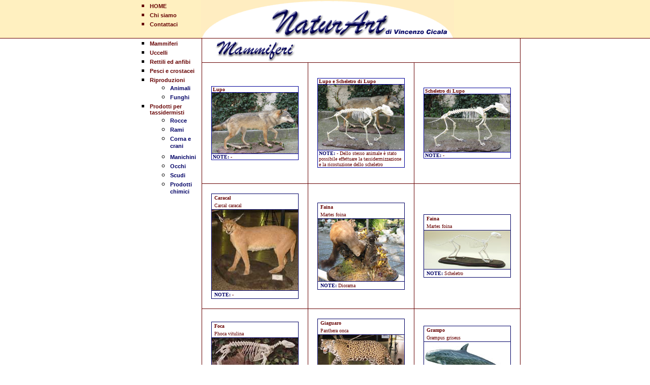

--- FILE ---
content_type: text/html
request_url: http://naturart.net/mammiferi.htm
body_size: 82507
content:
<head>
<meta http-equiv="Content-Language" content="it">
  <meta http-equiv="Content-Type" content="text/html; charset=iso-8859-1">
<meta name="keywords" content=" tassidermia, diorami, riproduzioni, rami, rocce, funghi, sfondi, animali imbalsamati, manichini, tassidermisti, diorama, sfondo, Diorami Naturalistici, sculture in vetroresina, scheletri, entomologia, botanica, musei, parchi, mostre, imbalsamazione, imbalsamatori, imbalsamatore, anatomia, tassidermista">
<meta name="description" content="azienda specializzata nell'allestimento di musei naturalistici, tassidermia, progettazione e costruzione di diorami, sculture di animali in resine per musei, parchi e mostre scientifiche">
<meta name="Author" content="Webnetic">
<meta name="copyright" content="Naturart di Vincenzo Cicala">
<title>mammiferi</title>
<link rel="stylesheet" type="text/css" href="menu.css">
<script language="JavaScript" type="text/JavaScript">
<!--
function MM_swapImgRestore() { //v3.0
  var i,x,a=document.MM_sr; for(i=0;a&&i<a.length&&(x=a[i])&&x.oSrc;i++) x.src=x.oSrc;
}

function MM_preloadImages() { //v3.0
  var d=document; if(d.images){ if(!d.MM_p) d.MM_p=new Array();
    var i,j=d.MM_p.length,a=MM_preloadImages.arguments; for(i=0; i<a.length; i++)
    if (a[i].indexOf("#")!=0){ d.MM_p[j]=new Image; d.MM_p[j++].src=a[i];}}
}

function MM_findObj(n, d) { //v4.01
  var p,i,x;  if(!d) d=document; if((p=n.indexOf("?"))>0&&parent.frames.length) {
    d=parent.frames[n.substring(p+1)].document; n=n.substring(0,p);}
  if(!(x=d[n])&&d.all) x=d.all[n]; for (i=0;!x&&i<d.forms.length;i++) x=d.forms[i][n];
  for(i=0;!x&&d.layers&&i<d.layers.length;i++) x=MM_findObj(n,d.layers[i].document);
  if(!x && d.getElementById) x=d.getElementById(n); return x;
}

function MM_swapImage() { //v3.0
  var i,j=0,x,a=MM_swapImage.arguments; document.MM_sr=new Array; for(i=0;i<(a.length-2);i+=3)
   if ((x=MM_findObj(a[i]))!=null){document.MM_sr[j++]=x; if(!x.oSrc) x.oSrc=x.src; x.src=a[i+2];}
}
function finestra(mypage,myname,w,h,scroll)
{
	LeftPosition = 100;
	TopPosition = 50;
	settings = 'height='+h+',width='+w+',top='+TopPosition+',left='+LeftPosition+',scrollbars='+scroll+',noresizable'
	win = window.open(mypage,myname,settings)
	if(win.window.focus){win.window.focus();}
}
//-->
</script>

</head>

<body topmargin="0" leftmargin="0">

<table border="0" width="100%" cellpadding="0" cellspacing="0" height="100%">
  <tr>
    <td width="100%" valign="top">
      <table border="0" cellpadding="0" cellspacing="0" width="100%">
        <tr>
          <td width="100%" bgcolor="#FFF0C0" align="center">
            <table border="0" cellpadding="0" cellspacing="0" width="770" height="75">
              <tr>
                <td width="141" height="75" bgcolor="#FFF0C0">
                  <ul style="list-style-type:square">
                    <li style="color: #660000;"><a href="/default.htm" class="menu">HOME</a></li>
                    <li style="color: #660000;"><a href="/chisiamo.htm" class="menu">Chi siamo</a></li>
                    <li style="color: #660000;"><a href="/contatti.htm" class="menu">Contattaci</a></li>
                  </ul>
                </td>
                <td width="498" height="75"><img border="0" src="images/intestazione.gif" width="498" height="75"></td>
                <td width="131" height="75" valign="middle" align="center"></td>
              </tr>
            </table>
          </td>
        </tr>
        <tr>
          <td width="100%" bgcolor="#660000" height="1"></td>
        </tr>
        <tr>
          <td width="100%"  align="center">
            <table border="0" cellpadding="0" cellspacing="0" width="770">
              <tr>
                <td width="142" valign="top" align="left">
                  <p align="left">
                    <ul style="list-style-type:square">
                      <li><a href="/mammiferi.htm" class="menu">Mammiferi</a></li>

                      <li><a href="/uccelli.htm" class="menu">Uccelli</a></li>

                      <li><a href="/rettili.htm" class="menu">Rettili ed anfibi</a></li>

                      <li><a href="/pesci.htm" class="menu">Pesci e crostacei</a></li>

                      <li>
                        <a href="" class="menu">
                          Riproduzioni
                        </a>
                        <ul style="list-style-type:circle">
                          <li><a href="/animali.htm" class="submenu">Animali</a></li>
                          <li><a href="/funghi.htm" class="submenu">Funghi</a></li>
                        </ul>
                      </li>

                      <li>
                        <a href="" class="menu">
                          Prodotti per tassidermisti
                        </a>
                        <ul style="list-style-type:circle">
                          <li><a href="/prodotti_rocce.htm" class="submenu">Rocce</a></li>
                          <li><a href="/prodotti_rami.htm" class="submenu">Rami</a></li>
                          <li><a href="/corna.htm" class="submenu">Corna e crani</a></li>
                          <li><a href="/manichini.htm" class="submenu">Manichini</a></li>
                          <li><a href="/occhi.htm" class="submenu">Occhi</a></li>
                          <li><a href="/scudi.htm" class="submenu">Scudi</a></li>
                          <li><a href="/chimici.htm" class="submenu">Prodotti chimici</a></li>
                        </ul>
                      </li>
                    </ul>
                  </p>
                </td>
                <td width="1" bgcolor="#660000" align="center" valign="top"></td>
                <td width="626" align="center" valign="top">
                  <table border="0" cellpadding="0" cellspacing="0" width="626">
                    <tr>
                      <td  width="626" height="47">
                        <table border="0" cellpadding="0" cellspacing="0" width="626" height="47">
                          <td width="25" height="47"></td>
                          <td width="601" height="47"><img border="0" src="images/mammiferi.gif" width="163" height="47"></td>
                        </table>
                      </td>
                    </tr>
                    
                    
                    
                    <tr>
                      <td width="626" height="1" bgcolor="#660000"></td>
                    </tr>
                    <tr>
                      <td width="626">
                        <table border="0" cellpadding="0" cellspacing="0" width="626">
                          <tr>
                            <td width="208" height="238" valign="middle" align="center"><table width="145" border="0" cellpadding="0" cellspacing="1" bgcolor="#000099">
                              <tr>
                                <td bgcolor="#FFFFFF"><table width="100%"  border="0" cellspacing="0" cellpadding="0">
                                  <tr>
                                    <td style="padding-left:2px; padding-right:2px;"><font face="Verdana" size="1" color="#660000"><b>Lupo</b></font></td>
                                  </tr>
                                </table></td>
                              </tr>
                              <tr>
                                <td bgcolor="#FFFFFF"><div align="center"><a href="javascript:finestra('lupo1.htm','','600','425','no')"><img src="lupo1_small.jpg" alt="Lupo" width="170" height="120" border="0"></a></div></td>
                              </tr>
                              <tr>
                                <td bgcolor="#FFFFFF" style="padding-left:2px; padding-right:2px;"><b><font face="Verdana" size="1" color="#000066">NOTE:</font></b><font face="Verdana" size="1" color="#660000"> - </font></td>
                              </tr>
                            </table></td>
                            <td width="1" height="238" bgcolor="#660000"></td>
                            
                            
                            
                            <td width="208" height="238" valign="middle" align="center"><table width="145" border="0" cellpadding="0" cellspacing="1" bgcolor="#000099">
                              <tr>
                                <td bgcolor="#FFFFFF"><table width="100%"  border="0" cellspacing="0" cellpadding="0">
                                  <tr>
                                    <td style="padding-left:2px; padding-right:2px;"><font face="Verdana" size="1" color="#660000"><b>Lupo e Scheletro di Lupo </b></font></td>
                                  </tr>
                                </table></td>
                              </tr>
                              <tr>
                                <td bgcolor="#FFFFFF"><div align="center"><a href="javascript:finestra('lupo2.htm','','600','456','no')"><img src="lupo2_small.jpg" alt="Scheletro e Lupo tassidermizzato" width="170" height="129" border="0"></a></div></td>
                              </tr>
                              <tr>
                                <td bgcolor="#FFFFFF" style="padding-left:2px; padding-right:2px;"><b><font face="Verdana" size="1" color="#000066">NOTE:</font></b><font face="Verdana" size="1" color="#660000"> - Dello stesso animale &egrave; stato possibile effettuare la tassidermizzazione e la ricostuzione dello scheletro </font></td>
                              </tr>
                            </table></td>
                            <td width="1" height="238" bgcolor="#660000"></td>
                            
                            
                            
                            <td width="208" height="238" valigne="middle" align="center"><table width="145" border="0" cellpadding="0" cellspacing="1" bgcolor="#000099">
                              <tr>
                                <td bgcolor="#FFFFFF"><table width="100%"  border="0" cellspacing="0" cellpadding="0">
                                  <tr>
                                    <td style="padding-left:2px; padding-right:2px;"><font face="Verdana" size="1" color="#660000"><b>Scheletro di Lupo</b></font></td>
                                  </tr>
                                </table></td>
                              </tr>
                              <tr>
                                <td bgcolor="#FFFFFF"><div align="center"><a href="javascript:finestra('lupo3.htm','','600','403','no')"><img src="lupo3_small.jpg" alt="Scheletro lupo" width="170" height="114" border="0"></a></div></td>
                              </tr>
                              <tr>
                                <td bgcolor="#FFFFFF" style="padding-left:2px; padding-right:2px;"><b><font face="Verdana" size="1" color="#000066">NOTE:</font></b><font face="Verdana" size="1" color="#660000"> - </font></td>
                              </tr>
                            </table></td>
                          </tr>
                        </table>
                      </td>      
                    </tr>
                    
                    
                    
                    <tr>
                      <td width="626" height="1" bgcolor="#660000"></td>
                    </tr>
                    <tr>
                      <td width="626">
                        <table border="0" cellpadding="0" cellspacing="0" width="626">
                          <tr>
                            <td width="208" height="246" valign="middle" align="center">
                              <table border="0" cellpadding="0" cellspacing="0" width="172" height="208">
                                <tr>
                                  <td width="1" height="1" bgcolor="#000066"></td>
                                  <td width="170" height="1" bgcolor="#000066"></td>
                                  <td width="1" height="1" bgcolor="#000066"></td>
                                </tr>
                                <tr>
                                  <td width="1" height="15" bgcolor="#000066"></td>
                                  <td width="170" height="15">
                                    <table border="0" cellpadding="0" cellspacing="0" width="170" height="30">
                                      <tr>
                                        <td width="5" height="15"></td>
                                        <td width="165" height="15"><font face="Verdana" size="1" color="#660000"><b>Caracal</b></font></td>
                                      </tr>
                                      <tr>
                                        <td width="5" height="15"></td>
                                        <td width="165" height="15"><font face="Verdana" size="1" color="#660000">Carcal
                                          caracal</font></td>
                                      </tr>
                                    </table>
                                  </td>
                                  <td width="1" height="15" bgcolor="#000066"></td>
                                </tr>
                                <tr>
                                  <td width="1" height="1" bgcolor="#000066"></td>
                                  <td width="170" height="1" bgcolor="#000066"></td>
                                  <td width="1" height="1" bgcolor="#000066"></td>
                                </tr>
                                <tr>
                                  <td width="1" height="159" bgcolor="#000066"></td>
                                  <td width="170" height="159" valign="middle" align="center"><a href="javascript:finestra('caracal.htm','','400','375','no')"><img border="0" src="images/caracalmin.jpg" width="170" height="159"></td>
                                  <td width="1" height="159" bgcolor="#000066"></td>
                                </tr>
                                <tr>
                                  <td width="1" height="1" bgcolor="#000066"></td>
                                  <td width="170" height="1" bgcolor="#000066"></td>
                                  <td width="1" height="1" bgcolor="#000066"></td>
                                </tr>
                                <tr>
                                  <td width="1" height="15" bgcolor="#000066"></td>
                                  <td width="170" height="15">
                                    <table border="0" cellpadding="0" cellspacing="0" width="170" height="15">
                                      <tr>
                                        <td width="5"></td>
                                        <td width="165"><b><font face="Verdana" size="1" color="#000066">NOTE:</font></b><font face="Verdana" size="1" color="#660000">
                                          -</font></td>
                                      </tr>
                                    </table>
                                  </td>
                                  <td width="1" height="15" bgcolor="#000066"></td>
                                </tr>
                                <tr>
                                  <td width="1" height="1" bgcolor="#000066"></td>
                                  <td width="170" height="1" bgcolor="#000066"></td>
                                  <td width="1" height="1" bgcolor="#000066"></td>
                                </tr>
                              </table>
                            </td>
                            <td width="1" height="246" bgcolor="#660000"></td>
                            
                            
                            
                            <td width="208" height="246" valign="middle" align="center"><table border="0" cellpadding="0" cellspacing="0" width="172" height="172">
                                <tr>
                                  <td width="1" height="1" bgcolor="#000066"></td>
                                  <td width="170" height="1" bgcolor="#000066"></td>
                                  <td width="1" height="1" bgcolor="#000066"></td>
                                </tr>
                                <tr>
                                  <td width="1" height="15" bgcolor="#000066"></td>
                                  <td width="170" height="15">
                                    <table border="0" cellpadding="0" cellspacing="0" width="170" height="30">
                                      <tr>
                                        <td width="5" height="15"></td>
                                        <td width="165" height="15"><font face="Verdana" size="1" color="#660000"><b>Faina</b></font></td>
                                      </tr>
                                      <tr>
                                        <td width="5" height="15"></td>
                                        <td width="165" height="15"><font face="Verdana" size="1" color="#660000">Martes
                                          foina</font></td>
                                      </tr>
                                    </table>                                  </td>
                                  <td width="1" height="15" bgcolor="#000066"></td>
                                </tr>
                                <tr>
                                  <td width="1" height="1" bgcolor="#000066"></td>
                                  <td width="170" height="1" bgcolor="#000066"></td>
                                  <td width="1" height="1" bgcolor="#000066"></td>
                                </tr>
                                <tr>
                                  <td width="1" height="123" bgcolor="#000066"></td>
                                  <td width="170" height="123" valign="middle" align="center"><a href="javascript:finestra('faina.htm','','510','369','no')"><img border="0" src="images/fainamin.jpg" width="170" height="123"></td>
                                  <td width="1" height="123" bgcolor="#000066"></td>
                                </tr>
                                <tr>
                                  <td width="1" height="1" bgcolor="#000066"></td>
                                  <td width="170" height="1" bgcolor="#000066"></td>
                                  <td width="1" height="1" bgcolor="#000066"></td>
                                </tr>
                                <tr>
                                  <td width="1" height="15" bgcolor="#000066"></td>
                                  <td width="170" height="15">
                                    <table border="0" cellpadding="0" cellspacing="0" width="170" height="15">
                                      <tr>
                                        <td width="5"></td>
                                        <td width="165"><b><font face="Verdana" size="1" color="#000066">NOTE:</font></b><font face="Verdana" size="1" color="#660000">
                                          Diorama</font></td>
                                      </tr>
                                    </table>
                                  </td>
                                  <td width="1" height="15" bgcolor="#000066"></td>
                                </tr>
                                <tr>
                                  <td width="1" height="1" bgcolor="#000066"></td>
                                  <td width="170" height="1" bgcolor="#000066"></td>
                                  <td width="1" height="1" bgcolor="#000066"></td>
                                </tr>
                              </table></td>
                            <td width="1" height="246" bgcolor="#660000"></td>
                            
                            
                            
                            <td width="208" height="246" valigne="middle" align="center"><table border="0" cellpadding="0" cellspacing="0" width="172" height="125">
                                <tr>
                                  <td width="1" height="1" bgcolor="#000066"></td>
                                  <td width="170" height="1" bgcolor="#000066"></td>
                                  <td width="1" height="1" bgcolor="#000066"></td>
                                </tr>
                                <tr>
                                  <td width="1" height="15" bgcolor="#000066"></td>
                                  <td width="170" height="15">
                                    <table border="0" cellpadding="0" cellspacing="0" width="170" height="30">
                                      <tr>
                                        <td width="5" height="15"></td>
                                        <td width="165" height="15"><font face="Verdana" size="1" color="#660000"><b>Faina</b></font></td>
                                      </tr>
                                      <tr>
                                        <td width="5" height="15"></td>
                                        <td width="165" height="15"><font face="Verdana" size="1" color="#660000">Martes
                                          foina</font></td>
                                      </tr>
                                    </table>
                                  </td>
                                  <td width="1" height="15" bgcolor="#000066"></td>
                                </tr>
                                <tr>
                                  <td width="1" height="1" bgcolor="#000066"></td>
                                  <td width="170" height="1" bgcolor="#000066"></td>
                                  <td width="1" height="1" bgcolor="#000066"></td>
                                </tr>
                                <tr>
                                  <td width="1" height="76" bgcolor="#000066"></td>
                                  <td width="170" height="76" valign="middle" align="center"><a href="javascript:finestra('scheletrofaina.htm','','632','283','no')"><img border="0" src="images/scheletrofainamin.jpg" width="170" height="76"></a></td>
                                  <td width="1" height="76" bgcolor="#000066"></td>
                                </tr>
                                <tr>
                                  <td width="1" height="1" bgcolor="#000066"></td>
                                  <td width="170" height="1" bgcolor="#000066"></td>
                                  <td width="1" height="1" bgcolor="#000066"></td>
                                </tr>
                                <tr>
                                  <td width="1" height="15" bgcolor="#000066"></td>
                                  <td width="170" height="15">
                                    <table border="0" cellpadding="0" cellspacing="0" width="170" height="15">
                                      <tr>
                                        <td width="5"></td>
                                        <td width="165"><b><font face="Verdana" size="1" color="#000066">NOTE:</font></b><font face="Verdana" size="1" color="#660000">
                                          Scheletro</font></td>
                                      </tr>
                                    </table>
                                  </td>
                                  <td width="1" height="15" bgcolor="#000066"></td>
                                </tr>
                                <tr>
                                  <td width="1" height="1" bgcolor="#000066"></td>
                                  <td width="170" height="1" bgcolor="#000066"></td>
                                  <td width="1" height="1" bgcolor="#000066"></td>
                                </tr>
                              </table></td>
                          </tr>
                        </table>
                      </td>      
                    </tr>
                    
                    
                    
                    <tr>
                      <td width="626" height="1" bgcolor="#660000"></td>
                    </tr>
                    <tr>
                      <td width="626">
                        <table border="0" cellpadding="0" cellspacing="0" width="626">
                          <tr>
                            <td width="208" height="184" valign="middle" align="center"><table border="0" cellpadding="0" cellspacing="0" width="172" height="134">
                                <tr>
                                  <td width="1" height="1" bgcolor="#000066"></td>
                                  <td width="170" height="1" bgcolor="#000066"></td>
                                  <td width="1" height="1" bgcolor="#000066"></td>
                                </tr>
                                <tr>
                                  <td width="1" height="15" bgcolor="#000066"></td>
                                  <td width="170" height="15">
                                    <table border="0" cellpadding="0" cellspacing="0" width="170" height="30">
                                      <tr>
                                        <td width="5" height="15"></td>
                                        <td width="165" height="15"><font face="Verdana" size="1" color="#660000"><b>Foca
                                          </b></font></td>
                                      </tr>
                                      <tr>
                                        <td width="5" height="15"></td>
                                        <td width="165" height="15"><font face="Verdana" size="1" color="#660000">Phoca
                                          vitulina</font></td>
                                      </tr>
                                    </table>
                                  </td>
                                  <td width="1" height="15" bgcolor="#000066"></td>
                                </tr>
                                <tr>
                                  <td width="1" height="1" bgcolor="#000066"></td>
                                  <td width="170" height="1" bgcolor="#000066"></td>
                                  <td width="1" height="1" bgcolor="#000066"></td>
                                </tr>
                                <tr>
                                  <td width="1" height="85" bgcolor="#000066"></td>
                                  <td width="170" height="85" valign="middle" align="center"><a href="javascript:finestra('scheletrofoca.htm','','533','266','no')"><img border="0" src="images/scheletrofocamin.jpg" width="170" height="85"></td>
                                  <td width="1" height="85" bgcolor="#000066"></td>
                                </tr>
                                <tr>
                                  <td width="1" height="1" bgcolor="#000066"></td>
                                  <td width="170" height="1" bgcolor="#000066"></td>
                                  <td width="1" height="1" bgcolor="#000066"></td>
                                </tr>
                                <tr>
                                  <td width="1" height="15" bgcolor="#000066"></td>
                                  <td width="170" height="15">
                                    <table border="0" cellpadding="0" cellspacing="0" width="170" height="15">
                                      <tr>
                                        <td width="5"></td>
                                        <td width="165"><b><font face="Verdana" size="1" color="#000066">NOTE:</font></b><font face="Verdana" size="1" color="#660000">
                                          Scheletro</font></td>
                                      </tr>
                                    </table>
                                  </td>
                                  <td width="1" height="15" bgcolor="#000066"></td>
                                </tr>
                                <tr>
                                  <td width="1" height="1" bgcolor="#000066"></td>
                                  <td width="170" height="1" bgcolor="#000066"></td>
                                  <td width="1" height="1" bgcolor="#000066"></td>
                                </tr>
                              </table></td>
                              <td width="1" height="184" bgcolor="#660000"></td>
                            
                            
                            
                            <td width="208" height="184" valign="middle" align="center"><table border="0" cellpadding="0" cellspacing="0" width="172" height="146">
                                <tr>
                                  <td width="1" height="1" bgcolor="#000066"></td>
                                  <td width="170" height="1" bgcolor="#000066"></td>
                                  <td width="1" height="1" bgcolor="#000066"></td>
                                </tr>
                                <tr>
                                  <td width="1" height="15" bgcolor="#000066"></td>
                                  <td width="170" height="15">
                                    <table border="0" cellpadding="0" cellspacing="0" width="170" height="30">
                                      <tr>
                                        <td width="5" height="15"></td>
                                        <td width="165" height="15"><font face="Verdana" size="1" color="#660000"><b>Giaguaro</b></font></td>
                                      </tr>
                                      <tr>
                                        <td width="5" height="15"></td>
                                        <td width="165" height="15"><font face="Verdana" size="1" color="#660000">Panthera
                                          onca</font></td>
                                      </tr>
                                    </table>                                  </td>
                                  <td width="1" height="15" bgcolor="#000066"></td>
                                </tr>
                                <tr>
                                  <td width="1" height="1" bgcolor="#000066"></td>
                                  <td width="170" height="1" bgcolor="#000066"></td>
                                  <td width="1" height="1" bgcolor="#000066"></td>
                                </tr>
                                <tr>
                                  <td width="1" height="97" bgcolor="#000066"></td>
                                  <td width="170" height="97" valign="middle" align="center"><a href="javascript:finestra('giaguaro.htm','','371','211','no')"><img border="0" src="images/giaguaromin.jpg" width="170" height="97"></a></td>
                                  <td width="1" height="97" bgcolor="#000066"></td>
                                </tr>
                                <tr>
                                  <td width="1" height="1" bgcolor="#000066"></td>
                                  <td width="170" height="1" bgcolor="#000066"></td>
                                  <td width="1" height="1" bgcolor="#000066"></td>
                                </tr>
                                <tr>
                                  <td width="1" height="15" bgcolor="#000066"></td>
                                  <td width="170" height="15">
                                    <table border="0" cellpadding="0" cellspacing="0" width="170" height="15">
                                      <tr>
                                        <td width="5"></td>
                                        <td width="165"><b><font face="Verdana" size="1" color="#000066">NOTE:</font></b><font face="Verdana" size="1" color="#660000">
                                          -</font></td>
                                      </tr>
                                    </table>
                                  </td>
                                  <td width="1" height="15" bgcolor="#000066"></td>
                                </tr>
                                <tr>
                                  <td width="1" height="1" bgcolor="#000066"></td>
                                  <td width="170" height="1" bgcolor="#000066"></td>
                                  <td width="1" height="1" bgcolor="#000066"></td>
                                </tr>
                              </table></td>
                            <td width="1" height="184" bgcolor="#660000"></td>
                            
                            
                            
                            <td width="208" height="184" valigne="middle" align="center"><table border="0" cellpadding="0" cellspacing="0" width="172" height="118">
                                <tr>
                                  <td width="1" height="1" bgcolor="#000066"></td>
                                  <td width="170" height="1" bgcolor="#000066"></td>
                                  <td width="1" height="1" bgcolor="#000066"></td>
                                </tr>
                                <tr>
                                  <td width="1" height="15" bgcolor="#000066"></td>
                                  <td width="170" height="15">
                                    <table border="0" cellpadding="0" cellspacing="0" width="170" height="30">
                                      <tr>
                                        <td width="5" height="15"></td>
                                        <td width="165" height="15"><font face="Verdana" size="1" color="#660000"><b>Grampo</b></font></td>
                                      </tr>
                                      <tr>
                                        <td width="5" height="15"></td>
                                        <td width="165" height="15"><font face="Verdana" size="1" color="#660000">Grampus
                                          griseus&nbsp;</font></td>
                                      </tr>
                                    </table>
                                  </td>
                                  <td width="1" height="15" bgcolor="#000066"></td>
                                </tr>
                                <tr>
                                  <td width="1" height="1" bgcolor="#000066"></td>
                                  <td width="170" height="1" bgcolor="#000066"></td>
                                  <td width="1" height="1" bgcolor="#000066"></td>
                                </tr>
                                <tr>
                                  <td width="1" height="69" bgcolor="#000066"></td>
                                  <td width="170" height="69" valign="middle" align="center"><a href="javascript:finestra('grampo.htm','','748','305','no')"><img border="0" src="images/grampomin.jpg" width="170" height="69"></a></td>
                                  <td width="1" height="69" bgcolor="#000066"></td>
                                </tr>
                                <tr>
                                  <td width="1" height="1" bgcolor="#000066"></td>
                                  <td width="170" height="1" bgcolor="#000066"></td>
                                  <td width="1" height="1" bgcolor="#000066"></td>
                                </tr>
                                <tr>
                                  <td width="1" height="15" bgcolor="#000066"></td>
                                  <td width="170" height="15">
                                    <table border="0" cellpadding="0" cellspacing="0" width="170" height="15">
                                      <tr>
                                        <td width="5"></td>
                                        <td width="165"><b><font face="Verdana" size="1" color="#000066">NOTE:</font></b><font face="Verdana" size="1" color="#660000">
                                          -</font></td>
                                      </tr>
                                    </table>
                                  </td>
                                  <td width="1" height="15" bgcolor="#000066"></td>
                                </tr>
                                <tr>
                                  <td width="1" height="1" bgcolor="#000066"></td>
                                  <td width="170" height="1" bgcolor="#000066"></td>
                                  <td width="1" height="1" bgcolor="#000066"></td>
                                </tr>
                              </table></td>
                          </tr>
                        </table>
                      </td>      
                    </tr>
                    
                    
                    
                    <tr>
                      <td width="626" height="1" bgcolor="#660000"></td>
                    </tr>
                    <tr>
                      <td width="626">
                        <table border="0" cellpadding="0" cellspacing="0" width="626">
                          <tr>
                            <td width="208" height="198" valign="middle" align="center">
                              <table border="0" cellpadding="0" cellspacing="0" width="172" height="127">
                                <tr>
                                  <td width="1" height="1" bgcolor="#000066"></td>
                                  <td width="170" height="1" bgcolor="#000066"></td>
                                  <td width="1" height="1" bgcolor="#000066"></td>
                                </tr>
                                <tr>
                                  <td width="1" height="15" bgcolor="#000066"></td>
                                  <td width="170" height="15">
                                    <table border="0" cellpadding="0" cellspacing="0" width="170" height="30">
                                      <tr>
                                        <td width="5" height="15"></td>
                                        <td width="165" height="15"><font face="Verdana" size="1" color="#660000"><b>Grampo</b></font></td>
                                      </tr>
                                      <tr>
                                        <td width="5" height="15"></td>
                                        <td width="165" height="15"><font face="Verdana" size="1" color="#660000">Grampus
                                          griseus</font></td>
                                      </tr>
                                    </table>
                                  </td>
                                  <td width="1" height="15" bgcolor="#000066"></td>
                                </tr>
                                <tr>
                                  <td width="1" height="1" bgcolor="#000066"></td>
                                  <td width="170" height="1" bgcolor="#000066"></td>
                                  <td width="1" height="1" bgcolor="#000066"></td>
                                </tr>
                                <tr>
                                  <td width="1" height="78" bgcolor="#000066"></td>
                                  <td width="170" height="78" valign="middle" align="center"><a href="javascript:finestra('scheletrogrampo.htm','','516','238','no')"><img border="0" src="images/scheletrogrampomin.jpg" width="170" height="78"></td>
                                  <td width="1" height="78" bgcolor="#000066"></td>
                                </tr>
                                <tr>
                                  <td width="1" height="1" bgcolor="#000066"></td>
                                  <td width="170" height="1" bgcolor="#000066"></td>
                                  <td width="1" height="1" bgcolor="#000066"></td>
                                </tr>
                                <tr>
                                  <td width="1" height="15" bgcolor="#000066"></td>
                                  <td width="170" height="15">
                                    <table border="0" cellpadding="0" cellspacing="0" width="170" height="15">
                                      <tr>
                                        <td width="5"></td>
                                        <td width="165"><b><font face="Verdana" size="1" color="#000066">NOTE:</font></b><font face="Verdana" size="1" color="#660000">
                                          Scheletro</font></td>
                                      </tr>
                                    </table>
                                  </td>
                                  <td width="1" height="15" bgcolor="#000066"></td>
                                </tr>
                                <tr>
                                  <td width="1" height="1" bgcolor="#000066"></td>
                                  <td width="170" height="1" bgcolor="#000066"></td>
                                  <td width="1" height="1" bgcolor="#000066"></td>
                                </tr>
                              </table>
                            </td>
                            <td width="1" height="198" bgcolor="#660000"></td>
                            
                            
                            
                            <td width="208" height="198" valigne="middle" align="center"><table border="0" cellpadding="0" cellspacing="0" width="172" height="155">
                                <tr>
                                  <td width="1" height="1" bgcolor="#000066"></td>
                                  <td width="170" height="1" bgcolor="#000066"></td>
                                  <td width="1" height="1" bgcolor="#000066"></td>
                                </tr>
                                <tr>
                                  <td width="1" height="15" bgcolor="#000066"></td>
                                  <td width="170" height="30">
                                    <table border="0" cellpadding="0" cellspacing="0" width="170" height="30">
                                      <tr>
                                        <td width="5" height="15"></td>
                                        <td width="165" height="15"><font face="Verdana" size="1" color="#660000"><b>Leopardo
                                          </b></font></td>
                                      </tr>
                                      <tr>
                                        <td width="5" height="15"></td>
                                        <td width="165" height="15"><font face="Verdana" size="1" color="#660000">Panthera
                                          pardus</font></td>
                                      </tr>
                                    </table>
                                  </td>
                                  <td width="1" height="15" bgcolor="#000066"></td>
                                </tr>
                                <tr>
                                  <td width="1" height="1" bgcolor="#000066"></td>
                                  <td width="170" height="1" bgcolor="#000066"></td>
                                  <td width="1" height="1" bgcolor="#000066"></td>
                                </tr>
                                <tr>
                                  <td width="1" height="106" bgcolor="#000066"></td>
                                  <td width="170" height="106" valign="middle" align="center"><a href="javascript:finestra('leopardo.htm','','417','259','no')"><img border="0" src="images/leopardomin.jpg" width="170" height="106"></td>
                                  <td width="1" height="106" bgcolor="#000066"></td>
                                </tr>
                                <tr>
                                  <td width="1" height="1" bgcolor="#000066"></td>
                                  <td width="170" height="1" bgcolor="#000066"></td>
                                  <td width="1" height="1" bgcolor="#000066"></td>
                                </tr>
                                <tr>
                                  <td width="1" height="15" bgcolor="#000066"></td>
                                  <td width="170" height="15">
                                    <table border="0" cellpadding="0" cellspacing="0" width="170" height="15">
                                      <tr>
                                        <td width="5"></td>
                                        <td width="165"><b><font face="Verdana" size="1" color="#000066">NOTE:</font></b><font face="Verdana" size="1" color="#660000">
                                          -</font></td>
                                      </tr>
                                    </table>
                                  </td>
                                  <td width="1" height="15" bgcolor="#000066"></td>
                                </tr>
                                <tr>
                                  <td width="1" height="1" bgcolor="#000066"></td>
                                  <td width="170" height="1" bgcolor="#000066"></td>
                                  <td width="1" height="1" bgcolor="#000066"></td>
                                </tr>
                              </table></td>
                            <td width="1" height="198" bgcolor="#660000"></td>
                            
                            
                            
                            <td width="208" height="198" valigne="middle" align="center"><table border="0" cellpadding="0" cellspacing="0" width="172" height="160">
                                <tr>
                                  <td width="1" height="1" bgcolor="#000066"></td>
                                  <td width="170" height="1" bgcolor="#000066"></td>
                                  <td width="1" height="1" bgcolor="#000066"></td>
                                </tr>
                                <tr>
                                  <td width="1" height="15" bgcolor="#000066"></td>
                                  <td width="170" height="30">
                                    <table border="0" cellpadding="0" cellspacing="0" width="170" height="30">
                                      <tr>
                                        <td width="5" height="15"></td>
                                        <td width="165" height="15"><font face="Verdana" size="1" color="#660000"><b>Lince</b></font></td>
                                      </tr>
                                      <tr>
                                        <td width="5" height="15"></td>
                                        <td width="165" height="15"><font face="Verdana" size="1" color="#660000">Lynx
                                          lynx</font></td>
                                      </tr>
                                    </table>
                                  </td>
                                  <td width="1" height="15" bgcolor="#000066"></td>
                                </tr>
                                <tr>
                                  <td width="1" height="1" bgcolor="#000066"></td>
                                  <td width="170" height="1" bgcolor="#000066"></td>
                                  <td width="1" height="1" bgcolor="#000066"></td>
                                </tr>
                                <tr>
                                  <td width="1" height="111" bgcolor="#000066"></td>
                                  <td width="170" height="111" valign="middle" align="center"><a href="javascript:finestra('lince.htm','','478','311','no')"><img border="0" src="images/lincemin.jpg" width="170" height="111"></a></td>
                                  <td width="1" height="111" bgcolor="#000066"></td>
                                </tr>
                                <tr>
                                  <td width="1" height="1" bgcolor="#000066"></td>
                                  <td width="170" height="1" bgcolor="#000066"></td>
                                  <td width="1" height="1" bgcolor="#000066"></td>
                                </tr>
                                <tr>
                                  <td width="1" height="15" bgcolor="#000066"></td>
                                  <td width="170" height="15">
                                    <table border="0" cellpadding="0" cellspacing="0" width="170" height="15">
                                      <tr>
                                        <td width="5"></td>
                                        <td width="165"><b><font face="Verdana" size="1" color="#000066">NOTE:</font></b><font face="Verdana" size="1" color="#660000">
                                          -</font></td>
                                      </tr>
                                    </table>
                                  </td>
                                  <td width="1" height="15" bgcolor="#000066"></td>
                                </tr>
                                <tr>
                                  <td width="1" height="1" bgcolor="#000066"></td>
                                  <td width="170" height="1" bgcolor="#000066"></td>
                                  <td width="1" height="1" bgcolor="#000066"></td>
                                </tr>
                              </table></td>
                          </tr>
                        </table>
                      </td>      
                    </tr>
                    
                    
                    
                    
                    
                    <tr>
                      <td width="626" height="1" bgcolor="#660000"></td>
                    </tr>
                    <tr>
                      <td width="626">
                        <table border="0" cellpadding="0" cellspacing="0" width="626">
                          <tr>
                            <td width="208" height="256" valign="middle" align="center">
                              <table border="0" cellpadding="0" cellspacing="0" width="172" height="193">
                                <tr>
                                  <td width="1" height="1" bgcolor="#000066"></td>
                                  <td width="170" height="1" bgcolor="#000066"></td>
                                  <td width="1" height="1" bgcolor="#000066"></td>
                                </tr>
                                <tr>
                                  <td width="1" height="15" bgcolor="#000066"></td>
                                  <td width="170" height="15">
                                    <table border="0" cellpadding="0" cellspacing="0" width="170" height="30">
                                      <tr>
                                        <td width="5" height="15"></td>
                                        <td width="165" height="15"><font face="Verdana" size="1" color="#660000"><b>Scoiattolo</b></font></td>
                                      </tr>
                                      <tr>
                                        <td width="5" height="15"></td>
                                        <td width="165" height="15"><font face="Verdana" size="1" color="#660000">Sciurius
                                          vulgaris</font></td>
                                      </tr>
                                    </table>
                                  </td>
                                  <td width="1" height="15" bgcolor="#000066"></td>
                                </tr>
                                <tr>
                                  <td width="1" height="1" bgcolor="#000066"></td>
                                  <td width="170" height="1" bgcolor="#000066"></td>
                                  <td width="1" height="1" bgcolor="#000066"></td>
                                </tr>
                                <tr>
                                  <td width="1" height="154" bgcolor="#000066"></td>
                                  <td width="170" height="154" valign="middle" align="center"><a href="javascript:finestra('diorama.htm','','475','429','no')"><img border="0" src="images/dioramamin.jpg" width="170" height="154"></a></td>
                                  <td width="1" height="154" bgcolor="#000066"></td>
                                </tr>
                                <tr>
                                  <td width="1" height="1" bgcolor="#000066"></td>
                                  <td width="170" height="1" bgcolor="#000066"></td>
                                  <td width="1" height="1" bgcolor="#000066"></td>
                                </tr>
                                <tr>
                                  <td width="1" height="15" bgcolor="#000066"></td>
                                  <td width="170" height="15">
                                    <table border="0" cellpadding="0" cellspacing="0" width="170" height="15">
                                      <tr>
                                        <td width="5"></td>
                                        <td width="165"><b><font face="Verdana" size="1" color="#000066">NOTE:</font></b><font face="Verdana" size="1" color="#660000">
                                          Diorama</font></td>
                                      </tr>
                                    </table>
                                  </td>
                                  <td width="1" height="15" bgcolor="#000066"></td>
                                </tr>
                                <tr>
                                  <td width="1" height="1" bgcolor="#000066"></td>
                                  <td width="170" height="1" bgcolor="#000066"></td>
                                  <td width="1" height="1" bgcolor="#000066"></td>
                                </tr>
                              </table>
                            </td>
                            <td width="1" height="256" bgcolor="#660000"></td>
                            
                            
                            
                            <td width="208" height="256" valigne="middle" align="center"><table border="0" cellpadding="0" cellspacing="0" width="172" height="218">
                                <tr>
                                  <td width="1" height="1" bgcolor="#000066"></td>
                                  <td width="170" height="1" bgcolor="#000066"></td>
                                  <td width="1" height="1" bgcolor="#000066"></td>
                                </tr>
                                <tr>
                                  <td width="1" height="15" bgcolor="#000066"></td>
                                  <td width="170" height="30">
                                    <table border="0" cellpadding="0" cellspacing="0" width="170" height="30">
                                      <tr>
                                        <td width="5" height="15"></td>
                                        <td width="165" height="15"><font face="Verdana" size="1" color="#660000"><b>Lumaca</b></font></td>
                                      </tr>
                                      <tr>
                                        <td width="5" height="15"></td>
                                        <td width="165" height="15"><font face="Verdana" size="1" color="#660000">Helix
                                          apsersa</font></td>
                                      </tr>
                                    </table>
                                  </td>
                                  <td width="1" height="15" bgcolor="#000066"></td>
                                </tr>
                                <tr>
                                  <td width="1" height="1" bgcolor="#000066"></td>
                                  <td width="170" height="1" bgcolor="#000066"></td>
                                  <td width="1" height="1" bgcolor="#000066"></td>
                                </tr>
                                <tr>
                                  <td width="1" height="169" bgcolor="#000066"></td>
                                  <td width="170" height="169" valign="middle" align="center"><a href="javascript:finestra('dioramadue.htm','','506','503','no')"><img border="0" src="images/dioramaduemin.jpg" width="170" height="169"></a></td>
                                  <td width="1" height="169" bgcolor="#000066"></td>
                                </tr>
                                <tr>
                                  <td width="1" height="1" bgcolor="#000066"></td>
                                  <td width="170" height="1" bgcolor="#000066"></td>
                                  <td width="1" height="1" bgcolor="#000066"></td>
                                </tr>
                                <tr>
                                  <td width="1" height="15" bgcolor="#000066"></td>
                                  <td width="170" height="15">
                                    <table border="0" cellpadding="0" cellspacing="0" width="170" height="15">
                                      <tr>
                                        <td width="5"></td>
                                        <td width="165"><b><font face="Verdana" size="1" color="#000066">NOTE:</font></b><font face="Verdana" size="1" color="#660000">
                                          Diorama scoiattolo</font></td>
                                      </tr>
                                    </table>
                                  </td>
                                  <td width="1" height="15" bgcolor="#000066"></td>
                                </tr>
                                <tr>
                                  <td width="1" height="1" bgcolor="#000066"></td>
                                  <td width="170" height="1" bgcolor="#000066"></td>
                                  <td width="1" height="1" bgcolor="#000066"></td>
                                </tr>
                              </table></td>
                            <td width="1" height="256" bgcolor="#660000"></td>
                            
                            
                            
                            <td width="208" height="256" valigne="middle" align="center"><table border="0" cellpadding="0" cellspacing="0" width="172" height="187">
                                <tr>
                                  <td width="1" height="1" bgcolor="#000066"></td>
                                  <td width="170" height="1" bgcolor="#000066"></td>
                                  <td width="1" height="1" bgcolor="#000066"></td>
                                </tr>
                                <tr>
                                  <td width="1" height="15" bgcolor="#000066"></td>
                                  <td width="170" height="30">
                                    <table border="0" cellpadding="0" cellspacing="0" width="170" height="30">
                                      <tr>
                                        <td width="5" height="15"></td>
                                        <td width="165" height="15"><font face="Verdana" size="1" color="#660000"><b>Cerambice</b></font></td>
                                      </tr>
                                      <tr>
                                        <td width="5" height="15"></td>
                                        <td width="165" height="15"><font face="Verdana" size="1" color="#660000">Cerambix
                                          cerdo</font></td>
                                      </tr>
                                    </table>
                                  </td>
                                  <td width="1" height="15" bgcolor="#000066"></td>
                                </tr>
                                <tr>
                                  <td width="1" height="1" bgcolor="#000066"></td>
                                  <td width="170" height="1" bgcolor="#000066"></td>
                                  <td width="1" height="1" bgcolor="#000066"></td>
                                </tr>
                                <tr>
                                  <td width="1" height="138" bgcolor="#000066"></td>
                                  <td width="170" height="138" valign="middle" align="center"><a href="javascript:finestra('dioramatre.htm','','459','372','no')"><img border="0" src="images/dioramatremin.jpg" width="170" height="138"></a></td>
                                  <td width="1" height="138" bgcolor="#000066"></td>
                                </tr>
                                <tr>
                                  <td width="1" height="1" bgcolor="#000066"></td>
                                  <td width="170" height="1" bgcolor="#000066"></td>
                                  <td width="1" height="1" bgcolor="#000066"></td>
                                </tr>
                                <tr>
                                  <td width="1" height="15" bgcolor="#000066"></td>
                                  <td width="170" height="15">
                                    <table border="0" cellpadding="0" cellspacing="0" width="170" height="15">
                                      <tr>
                                        <td width="5"></td>
                                        <td width="165"><b><font face="Verdana" size="1" color="#000066">NOTE:</font></b><font face="Verdana" size="1" color="#660000">
                                          Diorama scoiattolo</font></td>
                                      </tr>
                                    </table>
                                  </td>
                                  <td width="1" height="15" bgcolor="#000066"></td>
                                </tr>
                                <tr>
                                  <td width="1" height="1" bgcolor="#000066"></td>
                                  <td width="170" height="1" bgcolor="#000066"></td>
                                  <td width="1" height="1" bgcolor="#000066"></td>
                                </tr>
                              </table></td>
                          </tr>
                        </table>
                      </td>      
                    </tr>
                    
                    
                    
                    
                    
                    
                    <tr>
                      <td width="626" height="1" bgcolor="#660000"></td>
                    </tr>
                    
                    
                    <tr>
                      <td width="626" height="30">
                        <table width="626" height="497" border="0" cellpadding="0" cellspacing="0">
                          <tr>
                            <td width="208" height="203" valign="middle" align="center">
                              <table border="0" cellpadding="0" cellspacing="0" width="172" height="151">
                                <tr>
                                  <td width="1" height="1" bgcolor="#000066"></td>
                                  <td width="170" height="1" bgcolor="#000066"></td>
                                  <td width="1" height="1" bgcolor="#000066"></td>
                                </tr>
                                <tr>
                                  <td width="1" height="15" bgcolor="#000066"></td>
                                  <td width="170" height="15">
                                    <table border="0" cellpadding="0" cellspacing="0" width="170" height="30">
                                      <tr>
                                        <td width="5" height="15"></td>
                                        <td width="165" height="15"><font face="Verdana" size="1" color="#660000"><b>Nutria
                                          </b></font></td>
                                      </tr>
                                      <tr>
                                        <td width="5" height="15"></td>
                                        <td width="165" height="15"><font face="Verdana" size="1" color="#660000">Myocastor
                                          coypus</font></td>
                                      </tr>
                                    </table>
                                  </td>
                                  <td width="1" height="15" bgcolor="#000066"></td>
                                </tr>
                                <tr>
                                  <td width="1" height="1" bgcolor="#000066"></td>
                                  <td width="170" height="1" bgcolor="#000066"></td>
                                  <td width="1" height="1" bgcolor="#000066"></td>
                                </tr>
                                <tr>
                                  <td width="1" height="102" bgcolor="#000066"></td>
                                  <td width="170" height="102" valign="middle" align="center"><a href="javascript:finestra('scheletronutria.htm','','540','323','no')"><img border="0" src="images/scheletronutriamin.jpg" width="170" height="102"></a></td>
                                  <td width="1" height="102" bgcolor="#000066"></td>
                                </tr>
                                <tr>
                                  <td width="1" height="1" bgcolor="#000066"></td>
                                  <td width="170" height="1" bgcolor="#000066"></td>
                                  <td width="1" height="1" bgcolor="#000066"></td>
                                </tr>
                                <tr>
                                  <td width="1" height="15" bgcolor="#000066"></td>
                                  <td width="170" height="15">
                                    <table border="0" cellpadding="0" cellspacing="0" width="170" height="15">
                                      <tr>
                                        <td width="5"></td>
                                        <td width="165"><b><font face="Verdana" size="1" color="#000066">NOTE:</font></b><font face="Verdana" size="1" color="#660000">
                                          Scheletro</font></td>
                                      </tr>
                                    </table>
                                  </td>
                                  <td width="1" height="15" bgcolor="#000066"></td>
                                </tr>
                                <tr>
                                  <td width="1" height="1" bgcolor="#000066"></td>
                                  <td width="170" height="1" bgcolor="#000066"></td>
                                  <td width="1" height="1" bgcolor="#000066"></td>
                                </tr>
                              </table>
                            </td>
                            <td width="1" height="203" bgcolor="#660000"></td>
                            
                            
                            
                            <td width="208" height="203" valign="middle" align="center"><table border="0" cellpadding="0" cellspacing="0" width="172" height="122">
                                <tr>
                                  <td width="1" height="1" bgcolor="#000066"></td>
                                  <td width="170" height="1" bgcolor="#000066"></td>
                                  <td width="1" height="1" bgcolor="#000066"></td>
                                </tr>
                                <tr>
                                  <td width="1" height="15" bgcolor="#000066"></td>
                                  <td width="170" height="15">
                                    <table border="0" cellpadding="0" cellspacing="0" width="170" height="30">
                                      <tr>
                                        <td width="5" height="15"></td>
                                        <td width="165" height="15"><font face="Verdana" size="1" color="#660000"><b>Toporagno
                                          </b></font></td>
                                      </tr>
                                      <tr>
                                        <td width="5" height="15"></td>
                                        <td width="165" height="15"><font face="Verdana" size="1" color="#660000">Sorex
                                          Araneus</font></td>
                                      </tr>
                                    </table>
                                  </td>
                                  <td width="1" height="15" bgcolor="#000066"></td>
                                </tr>
                                <tr>
                                  <td width="1" height="1" bgcolor="#000066"></td>
                                  <td width="170" height="1" bgcolor="#000066"></td>
                                  <td width="1" height="1" bgcolor="#000066"></td>
                                </tr>
                                <tr>
                                  <td width="1" height="120" bgcolor="#000066"></td>
                                  <td width="170" height="120" valign="middle" align="center"><a href="javascript:finestra('toporagno.htm','','502','300','no')"><img border="0" src="images/toporagno_monetamin.jpg" width="170" height="120"></a></td>
                                  <td width="1" height="120" bgcolor="#000066"></td>
                                </tr>
                                <tr>
                                  <td width="1" height="1" bgcolor="#000066"></td>
                                  <td width="170" height="1" bgcolor="#000066"></td>
                                  <td width="1" height="1" bgcolor="#000066"></td>
                                </tr>
                                <tr>
                                  <td width="1" height="15" bgcolor="#000066"></td>
                                  <td width="170" height="15">
                                    <table border="0" cellpadding="0" cellspacing="0" width="170" height="15">
                                      <tr>
                                        <td width="5"></td>
                                        <td width="165"><b><font face="Verdana" size="1" color="#000066">NOTE:</font></b><font face="Verdana" size="1" color="#660000">
                                          Confronto a dim. naturale</font></td>
                                      </tr>
                                    </table>
                                  </td>
                                  <td width="1" height="15" bgcolor="#000066"></td>
                                </tr>
                                <tr>
                                  <td width="1" height="1" bgcolor="#000066"></td>
                                  <td width="170" height="1" bgcolor="#000066"></td>
                                  <td width="1" height="1" bgcolor="#000066"></td>
                                </tr>
                              </table></td>
                            <td width="1" height="203" bgcolor="#660000"></td>
                            
                            
                            
                            <td width="208" height="203" valigne="middle" align="center"><table border="0" cellpadding="0" cellspacing="0" width="172" height="133">
                                <tr>
                                  <td width="1" height="1" bgcolor="#000066"></td>
                                  <td width="170" height="1" bgcolor="#000066"></td>
                                  <td width="1" height="1" bgcolor="#000066"></td>
                                </tr>
                                <tr>
                                  <td width="1" height="15" bgcolor="#000066"></td>
                                  <td width="170" height="15">
                                    <table border="0" cellpadding="0" cellspacing="0" width="170" height="15">
                                      <tr>
                                        <td width="5" height="15"></td>
                                        <td width="165" height="15"><font face="Verdana" size="1" color="#660000"><b>Tigre</b></font></td>
                                      </tr>
                                      <tr>
                                        <td width="5" height="15"></td>
                                        <td width="165" height="15"><font face="Verdana" size="1" color="#660000">Panthera
                                          tigris</font></td>
                                      </tr>
                                    </table>
                                  </td>
                                  <td width="1" height="15" bgcolor="#000066"></td>
                                </tr>
                                <tr>
                                  <td width="1" height="1" bgcolor="#000066"></td>
                                  <td width="170" height="1" bgcolor="#000066"></td>
                                  <td width="1" height="1" bgcolor="#000066"></td>
                                </tr>
                                <tr>
                                  <td width="1" height="84" bgcolor="#000066"></td>
                                  <td width="170" height="84" valign="middle" align="center"><a href="javascript:finestra('tigre.htm','','609','300','no')"><img border="0" src="images/tigremin.jpg" width="170" height="84"></td>
                                  <td width="1" height="84" bgcolor="#000066"></td>
                                </tr>
                                <tr>
                                  <td width="1" height="1" bgcolor="#000066"></td>
                                  <td width="170" height="1" bgcolor="#000066"></td>
                                  <td width="1" height="1" bgcolor="#000066"></td>
                                </tr>
                                <tr>
                                  <td width="1" height="15" bgcolor="#000066"></td>
                                  <td width="170" height="15">
                                    <table border="0" cellpadding="0" cellspacing="0" width="170" height="15">
                                      <tr>
                                        <td width="5"></td>
                                        <td width="165"><b><font face="Verdana" size="1" color="#000066">NOTE:</font></b><font face="Verdana" size="1" color="#660000">
                                          -</font></td>
                                      </tr>
                                    </table>
                                  </td>
                                  <td width="1" height="15" bgcolor="#000066"></td>
                                </tr>
                                <tr>
                                  <td width="1" height="1" bgcolor="#000066"></td>
                                  <td width="170" height="1" bgcolor="#000066"></td>
                                  <td width="1" height="1" bgcolor="#000066"></td>
                                </tr>
                              </table></td>
                          </tr>
                          <tr>
                            <td height="1" colspan="5" align="center" valign="middle" bgcolor="#660000"><img src="1pixel1.jpg" width="20" height="1"></td>
                          </tr>

                          <tr>
                            <td width="208" height="243" align="center" valign="middle">
                              <table width="140" border="0" cellpadding="0" cellspacing="1" bgcolor="#000066">
                              <tr>
                                <td bgcolor="#FFFFFF"><table border="0" cellpadding="0" cellspacing="0" width="140" height="15">
                                  <tr>
                                    <td width="5" height="15"></td>
                                    <td width="135" height="15"><font face="Verdana" size="1" color="#660000"><b>Camoscio</b></font></td>
                                  </tr>
                                </table></td>
                              </tr>
                              <tr>
                                <td bgcolor="#FFFFFF"><a href="javascript:finestra('camoscio.htm','','400','412','no')"><img src="images/foto7s.jpg" alt="Camoscio" width="170" height="185" border="0"></a></td>
                              </tr>
                              <tr>
                                <td bgcolor="#FFFFFF"><table border="0" cellpadding="0" cellspacing="0" width="140" height="15">
                                  <tr>
                                    <td width="5"></td>
                                    <td width="135"><b><font face="Verdana" size="1" color="#000066">NOTE:</font></b><font face="Verdana" size="1" color="#660000"> -</font></td>
                                  </tr>
                                </table></td>
                              </tr>
                            </table></td>
                            <td height="243" bgcolor="#660000"></td>
                            <td width="208" height="243" align="center" valign="middle"><table width="140" border="0" cellpadding="0" cellspacing="1" bgcolor="#000066">
                              <tr>
                                <td bgcolor="#FFFFFF"><table border="0" cellpadding="0" cellspacing="0" width="140" height="15">
                                    <tr>
                                      <td width="5" height="15"></td>
                                      <td width="135" height="15"><font face="Verdana" size="1" color="#660000"><b>Stambecco</b></font></td>
                                    </tr>
                                </table></td>
                              </tr>
                              <tr>
                                <td bgcolor="#FFFFFF"><a href="javascript:finestra('stambecco.htm','','390','417','no')"><img src="images/foto4s.jpg" width="170" height="182" border="0"></a></td>
                              </tr>
                              <tr>
                                <td bgcolor="#FFFFFF"><table border="0" cellpadding="0" cellspacing="0" width="140" height="15">
                                    <tr>
                                      <td width="5"></td>
                                      <td width="135"><b><font face="Verdana" size="1" color="#000066">NOTE:</font></b><font face="Verdana" size="1" color="#660000"> -</font></td>
                                    </tr>
                                </table></td>
                              </tr>
                            </table></td>
                            <td height="243" bgcolor="#660000"></td>
                            <td width="208" height="243" align="center" valigne="middle">&nbsp;</td>
                          </tr>
                          <tr>
                            <td height="1" colspan="5" align="center" valign="middle" bgcolor="#660000"><img src="1pixel1.jpg" width="20" height="1"></td>
                          </tr>
                          <tr>
                            <td height="50" colspan="5" align="center" valign="middle"><font color="#660000" size="2" face="Verdana">Le foto presenti in questa pagina si riferiscono ad animali preparati dalla NaturArt e conservati presso </font><font color="#660000" size="2" face="Verdana">diversi musei italiani.</font> </td>
                          </tr>
                        </table>
                      </td>      
                    
                    
                    
                    
                    
                                      </table>
                </td>
                <td width="1" bgcolor="#660000" align="center"></td>
              </tr>
            </table>
          </td>
        </tr>
        <tr>
          <td width="100%" bgcolor="#660000" height="1"></td>
        </tr>
        <tr>
          <td width="100%" bgcolor="#FFf0C0" height="15" valign="top">
            <p align="center"><b><font face="Verdana" size="1" color="#660000"><a href="http://www.webnetic.it" style="color: #660000; font-size: 10 px; font-family: Verdana; font-weight: bold">
              © 2018 - Naturart - all rights reserved</a></font></b></p>
          </td>
        </tr>
      </table>
    </td>
  </tr>
</table>

</body>



--- FILE ---
content_type: text/css
request_url: http://naturart.net/menu.css
body_size: 1499
content:
a.menu:link {
	color: #660000;
	font-size: 8pt;
	font-family: Verdana, Arial, Helvetica, sans-serif;
	font-weight: bold;
	font-style: normal;
	line-height: normal;
	font-variant: normal;
	text-transform: none;
	text-decoration: none;
}
a.menu:visited {
	font-family: Verdana, Arial, Helvetica, sans-serif;
	font-size: 8pt;
	font-style: normal;
	line-height: normal;
	font-weight: bold;
	font-variant: normal;
	text-transform: none;
	color: #660000;
	text-decoration: none;
}
a.menu:hover {
	font-family: Verdana, Arial, Helvetica, sans-serif;
	font-size: 8pt;
	font-style: normal;
	line-height: normal;
	font-weight: bold;
	font-variant: normal;
	text-transform: none;
	color: #000066;
	text-decoration: none;
}

a.submenu:link {
	color: #000066;
	font-size: 8pt;
	font-family: Verdana, Arial, Helvetica, sans-serif;
	font-weight: bold;
	font-style: normal;
	line-height: normal;
	font-variant: normal;
	text-transform: none;
	text-decoration: none;
}
a.submenu:visited {
	font-family: Verdana, Arial, Helvetica, sans-serif;
	font-size: 8pt;
	font-style: normal;
	line-height: normal;
	font-weight: bold;
	font-variant: normal;
	text-transform: none;
	color: #000066;
	text-decoration: none;
}
a.submenu:hover {
	font-family: Verdana, Arial, Helvetica, sans-serif;
	font-size: 8pt;
	font-style: normal;
	line-height: normal;
	font-weight: bold;
	font-variant: normal;
	text-transform: none;
	color: #660000;
	text-decoration: none;
}